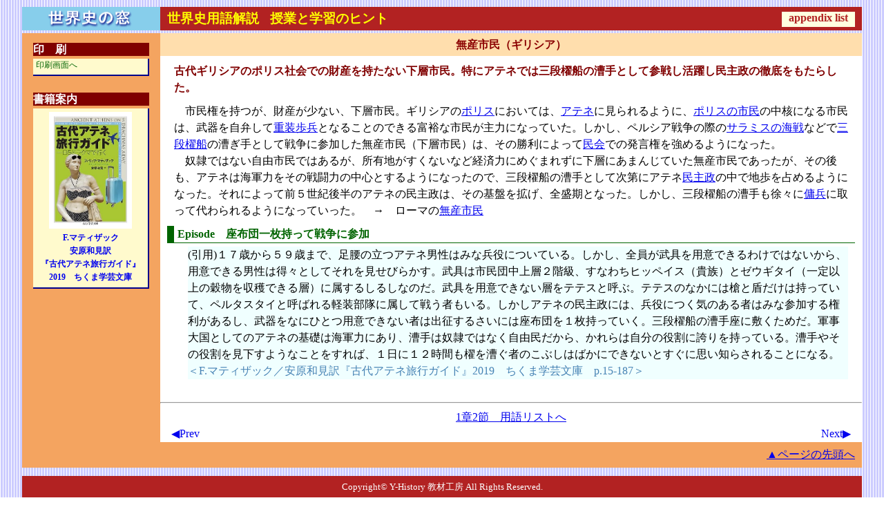

--- FILE ---
content_type: text/html
request_url: https://www.y-history.net/appendix/wh0102-079.html
body_size: 7869
content:
<?xml version="1.0" encoding="UTF-8"?>
<!DOCTYPE html PUBLIC "-//W3C//DTD XHTML 1.0 Transitional//EN" "http://www.w3.org/TR/xhtml1/DTD/xhtml1-transitional.dtd">
<html xmlns="http://www.w3.org/1999/xhtml">
<head>
<meta http-equiv="Content-Type" content="text/html; charset=UTF-8" />
<meta http-equiv="Content-Style-Type" content="text/css" />
<meta name="Keywords" content="無産市民" />
<meta name="Description" content="世界史の窓　appendix 用語とヒント" />
<!--　モバイル用に追加　-->
<meta name="viewport" content="width=device-width">
<title>無産市民（ギリシア）</title>

<link id="base-style" rel="stylesheet" href="appendix.css" type="text/css" />

<script language="JavaScript" src="../wh_note/note_js.js" charset="UTF-8">
</script>

</head>

<body>

<div id="container">

	<div id="header">
		<div id="navigation">
			<img src="../wh_note/note_top_logo.gif" />
			<!--  <p class="pc">と</p>を追加 -->
			<p class="pc"><span>世界史用語解説</span>　<span>授業と学習のヒント</span><a href="appendix-list.html" target="list">appendix list</a></p>
			<!--　モバイル用に追加　-->
			<p class="mobile"><span>世界史用語解説</span></p>
			<p class="mobile2">授業と学習のヒント　<a href="appendix-list.html" target="list">appendix list</a></p>
		</div>
	</div>
	<!-- 印刷用画面の右上にあるメニュ 　通常画面では、css で non_print にしておき表示されない-->
	<!--「通常画面に戻る」で mondai_template.css と事項表示用の kaito_white.css に戻す -->
	<div id="note_menu">
		<span>|&nbsp;<a target="_self" href="#" onclick="window.print()">印刷</a>&nbsp;|&nbsp;<a href="#" onclick="document.getElementById('base-style').href='appendix.css';">通常画面に戻る</a>&nbsp;|</span>
	</div>
	<div id="contents">
		<div id="main">
			<div id="inner">
   
  <div class="card" level="a" id="wh0102-079">
   <h3 yomi="むさんしみん">無産市民（ギリシア）</h3><!-- header="む"-->
   <p class="lead">古代ギリシアのポリス社会での財産を持たない下層市民。特にアテネでは三段櫂船の漕手として参戦し活躍し民主政の徹底をもたらした。</p>
   <div class="note-style">
    　市民権を持つが、財産が少ない、下層市民。ギリシアの<a href="wh0102-021.html">ポリス</a>においては、<a href="wh0102-043.html">アテネ</a>に見られるように、<a href="wh0102-037.html">ポリスの市民</a>の中核になる市民は、武器を自弁して<a href="wh0102-052.html">重装歩兵</a>となることのできる富裕な市民が主力になっていた。しかし、ペルシア戦争の際の<a href="wh0102-071.html">サラミスの海戦</a>などで<a href="wh0102-072.html">三段櫂船</a>の漕ぎ手として戦争に参加した無産市民（下層市民）は、その勝利によって<a href="wh0102-080.html">民会</a>での発言権を強めるようになった。<br />
    　奴隷ではない自由市民ではあるが、所有地がすくないなど経済力にめぐまれずに下層にあまんじていた無産市民であったが、その後も、アテネは海軍力をその戦闘力の中心とするようになったので、三段櫂船の漕手として次第にアテネ<a href="wh0102-082.html">民主政</a>の中で地歩を占めるようになった。それによって前５世紀後半のアテネの民主政は、その基盤を拡げ、全盛期となった。しかし、三段櫂船の漕手も徐々に<a href="wh0102-091.html">傭兵</a>に取って代わられるようになっていった。　→　ローマの<a href="wh0103-039_1.html">無産市民</a>
   <p class="epi-waku">Episode　座布団一枚持って戦争に参加</p>
   <blockquote>(引用)１７歳から５９歳まで、足腰の立つアテネ男性はみな兵役についている。しかし、全員が武具を用意できるわけではないから、用意できる男性は得々としてそれを見せびらかす。武具は市民団中上層２階級、すなわちヒッペイス（貴族）とゼウギタイ（一定以上の穀物を収穫できる層）に属するしるしなのだ。武具を用意できない層をテテスと呼ぶ。テテスのなかには槍と盾だけは持っていて、ペルタスタイと呼ばれる軽装部隊に属して戦う者もいる。しかしアテネの民主政には、兵役につく気のある者はみな参加する権利があるし、武器をなにひとつ用意できない者は出征するさいには座布団を１枚持っていく。三段櫂船の漕手座に敷くためだ。軍事大国としてのアテネの基礎は海軍力にあり、漕手は奴隷ではなく自由民だから、かれらは自分の役割に誇りを持っている。漕手やその役割を見下すようなことをすれば、１日に１２時間も櫂を漕ぐ者のこぶしはばかにできないとすぐに思い知らされることになる。<span class="source">＜F.マティザック／安原和見訳『古代アテネ旅行ガイド』2019　ちくま学芸文庫　p.15-187＞</span></blockquote>
    </div>
  </div>

			<!-- 章節別リストへ戻る 　-->
			<div class="non_print">
				<hr />
				<p class="centering"><a href="appendix-list.html#wh0102-ki" target="list">1章2節　用語リストへ</a></p>
				<!--  前頁へ・次頁へ　追加　-->
				<p class="prev-next">
					<span class="prev">　<a href="wh0102-078.html">◀Prev</a>　</span>
					<span class="next"><a href="wh0102-080.html">Next▶</a>　</span>
				</p>
				<br clear="all" />
			</div>

			<!-- inner 終わり　-->
			</div>
		<!--　main 終わり　-->
		</div>

		<!-- メニューブロック ： appendix.css で margin-left:-100% に指定しているので、main の次に記述する必要がある。-->
		<div id="sub">

			<table class="subTable" style="font-size : 9pt;" id="go-print">
			    <tr>
					<th class="subTh">印　刷</th>
				</tr><tr>
					<td class="subTd pointer" onclick="document.getElementById('base-style').href='appendix_print.css';" onmouseover="this.style.background='palegoldenrod'" onmouseout="this.style.background='lemonchiffon'">印刷画面へ</td>
				</tr>
			</table>

			<!--
			<table class="subTable" style="font-size : 9pt;" id="go-note">
			    <tr>
					<th class="subTh">ノートの参照</th>
				</tr><tr>
				<td class="subTd" onmouseover="this.style.background='palegoldenrod'" onmouseout="this.style.background='lemonchiffon'"><a href="../wh_note/13note_0102.html#midasi_07" target="note">1章2節　キ．ペルシア戦争とアテネ民主政</a></td>
				</tr>
			</table>-->
			<table class="subTable" style="font-size : 9pt;">
			    <tr>
					<th class="subTh">書籍案内</th>
				</tr><tr>
				<td class="subTd centering" onmouseover="this.style.background='palegoldenrod'" onmouseout="this.style.background='lemonchiffon'" style="padding : 5px;">
					<a href="https://amzn.to/4dufQgv"  target="book">
						<div class="centering">
							<img src="https://m.media-amazon.com/images/I/61vVgloDLsL._SY385_.jpg" width="120" />
							<p style="text-align : center;font-weight : bold;">
					<span>F.マティザック<br />安原和見訳<br />『古代アテネ旅行ガイド』<br />2019　ちくま学芸文庫</span>
							</p>
						</div>
					</a>
				</td>
				</tr>
			</table>
						
		<!-- sub 終わり -->
		</div>
	
		<!-- goto_top 表示ブロック -->
		<div id="goto_top">
			<a href="#top">▲ページの先頭へ</a>
		</div>

	<!-- contents 終わり -->
	</div>

	<!-- footer 表示ブロック -->
	<div id="footer">
		<p>Copyright&copy; Y-History 教材工房 All Rights Reserved.</p>
	</div>

<!-- container ここまで -->
</div>

</body>
</html>